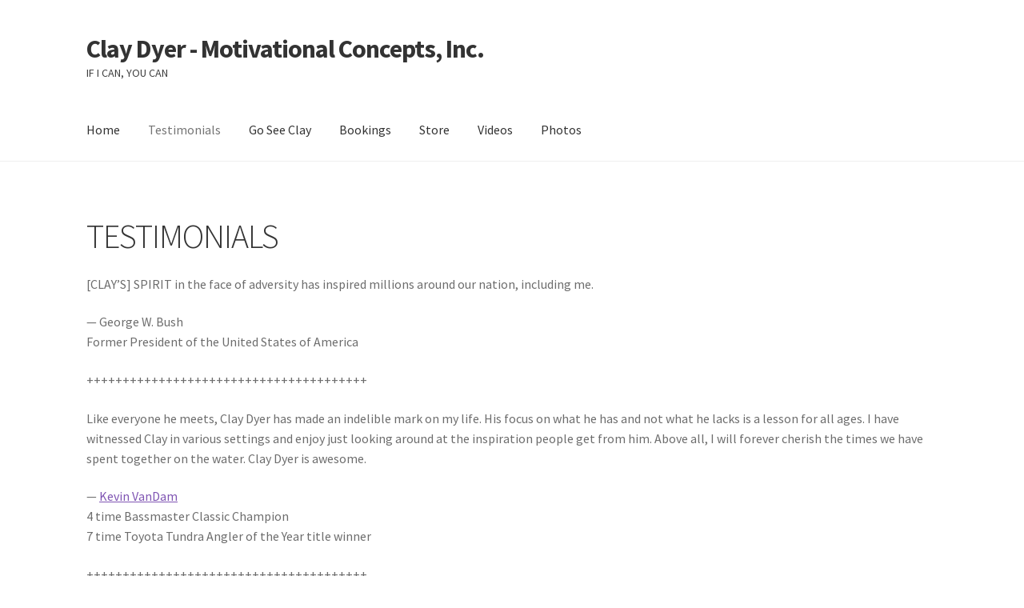

--- FILE ---
content_type: text/css
request_url: http://www.clay-dyer.com/wp-content/plugins/ecwid-shopping-cart/css/themes/storefront.css?ver=7.0.5
body_size: 144
content:
html#ecwid_html body#ecwid_body.ecwid-shopping-cart div.ecwid-productBrowser-productsList-thumbnail {
	padding-top: 15px;
}
html#ecwid_html body#ecwid_body.ecwid-shopping-cart div.ecwid-productBrowser-productsList-details {
	padding-top: 15px;
	padding-bottom: 25px;
}